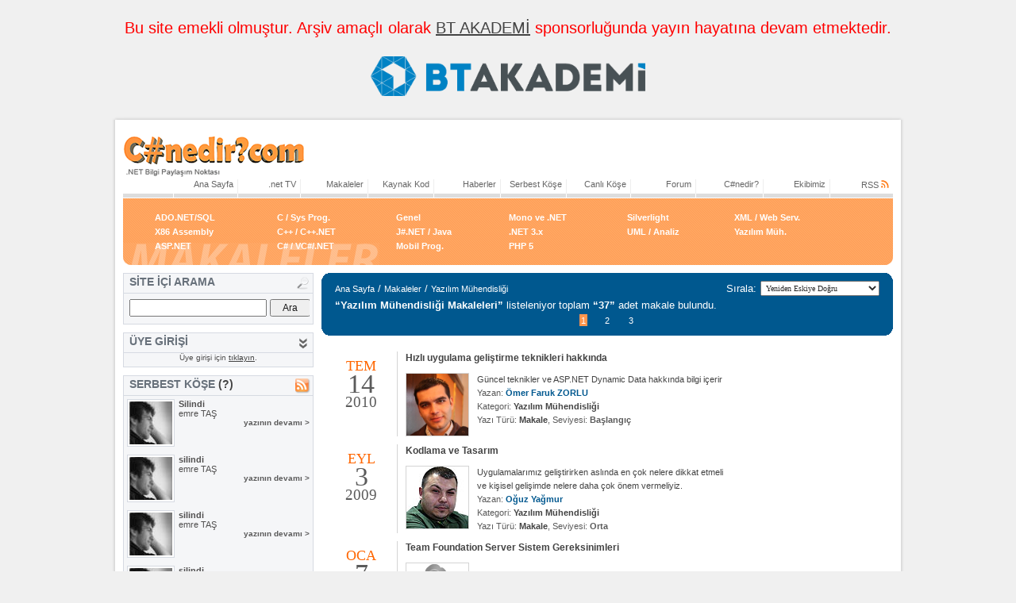

--- FILE ---
content_type: text/html; charset=utf-8
request_url: https://csharpnedir.com/articles/?filter=&author=&cat=yaz&title=Yaz%C4%B1l%C4%B1m%20M%C3%BCh.
body_size: 9351
content:

<!DOCTYPE html PUBLIC "-//W3C//DTD XHTML 1.0 Transitional//EN" "http://www.w3.org/TR/xhtml1/DTD/xhtml1-transitional.dtd">
<html xmlns="http://www.w3.org/1999/xhtml">
<head><meta http-equiv="Content-Type" content="text/html; charset=windows-1254" /><meta http-equiv="Content-Type" content="text/html; charset=iso-8859-9" /><meta http-equiv="Content-Type" content="text/html; charset=utf-8" /><meta http-equiv="X-UA-Compatible" content="IE=7" /><meta name="googlerobot" content="/robots.txt" /><meta name="robots" content="all" /><meta name="rating" content="general" /><meta name="language" content="tr" /><meta name="category" content="sourcecodes, programming, developing, training, video shraing" /><meta name="publisher" content="www.csharpnedir.com" /><meta name="copyright" content="Copyright © 2002-2009 C#nedir?com" /><meta name="AUTHOR" content="BT Akademi" /><meta name="revisit-after" content="1 days" /><meta name="GENERATOR" content="BT Akademi Website Content Management - Copyright 2002 by http://www.btakademi.com" /><meta name="distribution" content="global" /><title>
	Yazılım Mühendisliği Makaleleri
</title><link rel="SHORTCUT ICON" href="/favicon.ico" type="image/x-icon" /><link rel="stylesheet" type="text/css" href="/App_Themes/White/DefaultStyles.css" />
    <script type="text/javascript" src="/Scripts/JScripts.js"></script>
    <script type="text/javascript" src="/Scripts/ufo.js"></script>
    <script type="text/javascript">
        var gaJsHost = (("https:" == document.location.protocol) ? "https://ssl." : "http://www.");
        document.write(unescape("%3Cscript src='" + gaJsHost + "google-analytics.com/ga.js' type='text/javascript'%3E%3C/script%3E"));
    </script>
    <script type="text/javascript">
        try {
            var pageTracker = _gat._getTracker("UA-157513-1");
            pageTracker._trackPageview();
        } catch (err) { }
    </script>
    
    

<link href="../App_Themes/White/DefaultStyles.css" type="text/css" rel="stylesheet" /></head>
<body>
    <form name="aspnetForm" method="post" action="default.aspx?filter=&amp;author=&amp;cat=yaz&amp;title=Yaz%u0131l%u0131m+M%u00fch." id="aspnetForm">
<div>
<input type="hidden" name="__EVENTTARGET" id="__EVENTTARGET" value="" />
<input type="hidden" name="__EVENTARGUMENT" id="__EVENTARGUMENT" value="" />
<input type="hidden" name="__VIEWSTATE" id="__VIEWSTATE" value="/wEPDwULLTE2NjYwMjA3MzVkGAEFHl9fQ29udHJvbHNSZXF1aXJlUG9zdEJhY2tLZXlfXxYBBTxjdGwwMCRjdGwwMCRDb250ZW50UGxhY2VIb2xkZXIxJHVjRm9ybVVzZXJMb2dpbjEkY2hrUmVtZW1iZXJ4E6ko5lbWq8Oa1JWYUUilviDgXw==" />
</div>

<script type="text/javascript">
//<![CDATA[
var theForm = document.forms['aspnetForm'];
if (!theForm) {
    theForm = document.aspnetForm;
}
function __doPostBack(eventTarget, eventArgument) {
    if (!theForm.onsubmit || (theForm.onsubmit() != false)) {
        theForm.__EVENTTARGET.value = eventTarget;
        theForm.__EVENTARGUMENT.value = eventArgument;
        theForm.submit();
    }
}
//]]>
</script>


<script src="/WebResource.axd?d=noQsz9hCbFiap4gZgOBnRZsrS0bKwLuZLevAZ1kOiLA8nmqYIl6tog07VKfbJHEldNKBBhzLgo95jGQ5kGDYo1xQfz01&amp;t=636284741271971599" type="text/javascript"></script>


<script src="/ScriptResource.axd?d=x9g9uAl2bpkUZfEXfJg5g_QbpaszogIjC0-Hzv8MLe3XBnYTgq_WaWtDedGMbaUQW_mDvtFBhDRSCKUKYvGyJuaZm-vw10p4CE2_PA2HeIb7DepP2DEl3f1dl-7_KNcMh_NMsBzh0E0dB9LVzvi18Boe0NY1&amp;t=3f4a792d" type="text/javascript"></script>
<script src="/ScriptResource.axd?d=X6h6vkIERDrBvVLFLdFOwXefjHwR6GP1AagGUNX9p6gzQzzDOafSTdA-CBL3onP7idID32bheZMDVquJrL-QUkN49U4coDLrqtkNkgfjjd3R7qkLVpbsE1z2EB-rsIUcVdqBHKX5L_z-jRo0NcrUO7M5xgxSjwB2GsWDIQA_DQaoxeD40&amp;t=3f4a792d" type="text/javascript"></script>
<div>

	<input type="hidden" name="__VIEWSTATEGENERATOR" id="__VIEWSTATEGENERATOR" value="CC169429" />
	<input type="hidden" name="__EVENTVALIDATION" id="__EVENTVALIDATION" value="/wEWBQKZ0da3AQKmlfH+AQKExIz5CAKYuIG0CALasvb4Bqff0Y9jCfxD/o3U+knNgHf79e07" />
</div>
    <script type="text/javascript">
//<![CDATA[
Sys.WebForms.PageRequestManager._initialize('ctl00$ctl00$ScriptManager1', document.getElementById('aspnetForm'));
Sys.WebForms.PageRequestManager.getInstance()._updateControls([], [], [], 90);
//]]>
</script>

    

<br><br>
<div align="center" style="color:red;font-size:20px">Bu site emekli olmuştur. Arşiv amaçlı olarak <a href="http://www.btakademi.com" target="_blank"> BT AKADEMİ</a> sponsorluğunda yayın hayatına devam etmektedir.  </div>     
<div>
<br><br>
<div align="center" style="color:red"> <a href="http://www.btakademi.com" target="_blank"> <img widht=100 height=50 src="https://www.btakademi.com/images/btAkademi_logo.png"> </a> </div>  
<br><br>
   
<div>

        <table class="table_main">
            <tr class="table_main4Center">
                <td >
       
                </td>
            </tr>
            <tr>
                <td>
                    <table class="table_main2Left">
                        <tr>
                            <td class="table_main3Right">
                                <table class="table_main4Center">
                                    <tr>
                                        <td class="container_NavTop">
                                            
<table cellspacing="0" cellpadding="0" border="0">
    <tr>
        <td colspan="12">
            <table>
                <tr>
                    <td>
                        <a href="/">
                            <img title="Csharpnedir.com" src="/Images/logo_sml.png" alt="C#nedir?com" width="230"
                                height="63" /></a>
                    </td>
                    <td class="b_Leaderboard">
                        <div class="lqm_ad" lqm_publisher="lqm.csharpnedir.site" lqm_zone="RON" lqm_format="728x90">
                        </div>
                    </td>
                </tr>
            </table>
        </td>
    </tr>
    <tr>
        <td class="logo_bottom">
            &nbsp;
        </td>
        <td class="menu_textHome">
            <a href="/">Ana Sayfa</a>
        </td>
        <td class="menu_text">
            <a href="/dotnettv/">.net TV</a>
        </td>
        <td class="menu_text">
            <a href="/articles/">Makaleler</a>
        </td>
        <td class="menu_text">
            <a href="/sourcecodes/">Kaynak Kod</a>
        </td>
        <td class="menu_text">
            <a href="/news/">Haberler</a>
        </td>
        <td class="menu_text">
            <a href="/articles/?filter=unedited">Serbest Köşe</a>
        </td>
        <td class="menu_text">
            <a href="javascript:;" onclick="MM_openBrWindow('/livechat/','canlikose','width=850,height=600');">
                Canlı Köşe</a>
        </td>
        <td class="menu_text">
            <a href="http://www.csharpnedir.com/forum2/" target="forum">Forum</a>
        </td>
        <td class="menu_text">
            <a href="/content/?c=aboutus">C#nedir?</a>
        </td>
        <td class="menu_text">
            <a href="/team/">Ekibimiz</a>
        </td>
        <td class="menu_text">
            <a href="/rss/">RSS
                <img src="/Images/ico_rss.gif" alt="RSS" width="10" height="11" /></a>
        </td>
    </tr>
</table>

                                        </td>
                                    </tr>
                                    <tr>
                                        <td>
                                            
    <table class="table_main4Center">
      <tr>
        <td class="td_top_links">
            
<link href="/App_Themes/White/DefaultStyles.css" rel="stylesheet" type="text/css" />
<table id="ctl00_ctl00_ContentPlaceHolder1_ucArticlesMenu1_back" class="table_orange">
	<tr>
		<td id="ctl00_ctl00_ContentPlaceHolder1_ucArticlesMenu1_LB" class="td_orange_LB"> 
        <div id="ctl00_ctl00_ContentPlaceHolder1_ucArticlesMenu1_RB" class="td_orange_RB">
			
            <div id="ctl00_ctl00_ContentPlaceHolder1_ucArticlesMenu1_header" class="orange_links head_edited">
				
                <table id="ctl00_ctl00_ContentPlaceHolder1_ucArticlesMenu1_rpArticlesLeftMenu" cellspacing="0" border="0" style="border-collapse:collapse;">
					<tr>
						<td>
                        <a href="/articles/?filter=&author=&cat=ado&title=ADO.NET/SQL">ADO.NET/SQL</a><br />
                    </td><td>
                        <a href="/articles/?filter=&author=&cat=c&title=C / Sys Prog.">C / Sys Prog.</a><br />
                    </td><td>
                        <a href="/articles/?filter=&author=&cat=gnl&title=Genel">Genel</a><br />
                    </td><td>
                        <a href="/articles/?filter=&author=&cat=mono&title=Mono ve .NET">Mono ve .NET</a><br />
                    </td><td>
                        <a href="/articles/?filter=&author=&cat=slv&title=Silverlight">Silverlight</a><br />
                    </td><td>
                        <a href="/articles/?filter=&author=&cat=xml&title=XML / Web Serv.">XML / Web Serv.</a><br />
                    </td>
					</tr><tr>
						<td>
                        <a href="/articles/?filter=&author=&cat=asm&title=X86 Assembly">X86 Assembly</a><br />
                    </td><td>
                        <a href="/articles/?filter=&author=&cat=cpp&title=C++ / C++.NET">C++ / C++.NET</a><br />
                    </td><td>
                        <a href="/articles/?filter=&author=&cat=java&title=J#.NET / Java">J#.NET / Java</a><br />
                    </td><td>
                        <a href="/articles/?filter=&author=&cat=net3x&title=.NET 3.x">.NET 3.x</a><br />
                    </td><td>
                        <a href="/articles/?filter=&author=&cat=uml&title=UML / Analiz">UML / Analiz</a><br />
                    </td><td>
                        <a href="/articles/?filter=&author=&cat=yaz&title=Yazılım Müh.">Yazılım Müh.</a><br />
                    </td>
					</tr><tr>
						<td>
                        <a href="/articles/?filter=&author=&cat=aspx&title=ASP.NET">ASP.NET</a><br />
                    </td><td>
                        <a href="/articles/?filter=&author=&cat=cs&title=C# / VC#/.NET">C# / VC#/.NET</a><br />
                    </td><td>
                        <a href="/articles/?filter=&author=&cat=mobil&title=Mobil Prog.">Mobil Prog.</a><br />
                    </td><td>
                        <a href="/articles/?filter=&author=&cat=php5&title=PHP 5">PHP 5</a><br />
                    </td><td></td><td></td>
					</tr>
				</table>
            
			</div>
        
		</div>
    </td>
	</tr>
</table>

        </td>
      </tr>
      <tr>
        <td>
            <table class="table_center1">
              <tr>
                <td class="table_Cleft">
                    
                    
                    
<!--/ Site içi arama Begin /-->
    <table class="table_SideBlue">
      <tr>
        <td class="table_SideBlueHead"><img src="/Images/ico_search.gif" alt="Site İçi Arama" width="19" height="19" />SİTE 
            İÇİ ARAMA</td>
      </tr>
      <tr>
        <td class="table_SideBlueContent">
            <iframe src="/UserControls/ucGoogleSearch.htm" frameborder="0" marginheight="0" marginwidth="0" scrolling="no" width="100%" height="30"></iframe>
        </td>
      </tr>
    </table>
<!--/ Site içi arama End /-->
                    
<!--/ Üye Girişi Begin /-->

        <div id="ctl00_ctl00_ContentPlaceHolder1_ucFormUserLogin1_pnlLoginForm" onkeypress="javascript:return WebForm_FireDefaultButton(event, 'ctl00_ctl00_ContentPlaceHolder1_ucFormUserLogin1_btnLogin')">
	
            <table class="table_SideBlue">
              <tr>
                <td class="table_SideBlueHead"><a href="javascript:;" onclick="showhideUserLogin('ctl00_ctl00_ContentPlaceHolder1_ucFormUserLogin1_userName');"><img src="/Images/ico_closed.gif" alt="Üye Girişini Aç" width="19" height="19" id="img_userLogin" /></a>Üye 
                    <a id="login"></a>GİRİŞİ</td>
              </tr>
              <tr>
                <td id="td_userLoginClosed">Üye girişi için <a href="javascript:;" onclick="showhideUserLogin('ctl00_ctl00_ContentPlaceHolder1_ucFormUserLogin1_userName');">
                    tıklayın</a>.</td>
              </tr>
              <tr>
                <td class="table_SideBlueContent">  
	                    <table id="table_userLogin">
                          <tr>
                            <td colspan="2">
                                
                            </td>
                          </tr>
                          <tr>
                            <td style="width:220px;">Kullanıcı Adı</td>
                            <td style="width:100%;">
                                <input name="ctl00$ctl00$ContentPlaceHolder1$ucFormUserLogin1$userName" type="text" id="ctl00_ctl00_ContentPlaceHolder1_ucFormUserLogin1_userName" style="width:100%;" />
                          </tr>
                          <tr>
                            <td>Şifre</td>
                            <td>
                                <input name="ctl00$ctl00$ContentPlaceHolder1$ucFormUserLogin1$password" type="password" id="ctl00_ctl00_ContentPlaceHolder1_ucFormUserLogin1_password" style="width:100%;" />
                          </tr>
                          <tr>
                            <td colspan="2" class="hr_doted">&nbsp;</td>
                          </tr>
                          <tr>
                            <td colspan="2">
                                <table>
                                    <tr>
                                        <td class="chk_remember"><input id="ctl00_ctl00_ContentPlaceHolder1_ucFormUserLogin1_chkRemember" type="checkbox" name="ctl00$ctl00$ContentPlaceHolder1$ucFormUserLogin1$chkRemember" /></td>
                                        <td class="text_remember"><b>Beni her zaman hatırla</b></td>
                                    </tr>
                                    <tr>
                                        <td></td>
                                        <td class="text_remember">
                                        Bir hafta boyunca kullanıcı bilgilerinizi kullanıcı çıkışı yapana kadar 
                                    hatırlar. (Paylaşılan bilgisayarlarda önerilmez.)</td>
                                    </tr>
                                </table>
                            </td>
                          </tr>
                          <tr>
                            <td colspan="2" class="hr_doted">&nbsp;</td>
                          </tr>
                          <tr>
                            <td colspan="2">
                                <input type="submit" name="ctl00$ctl00$ContentPlaceHolder1$ucFormUserLogin1$btnLogin" value="Giriş Yap" id="ctl00_ctl00_ContentPlaceHolder1_ucFormUserLogin1_btnLogin" />
                            </td>
                          </tr>
                          <tr>
                            <td colspan="2"><a href="/user/forgotpw/">Şifremi / Kullanıcı Adımı unuttum.</a></td>
                          </tr>
                          <tr>
                            <td colspan="2" class="hr_doted">&nbsp;</td>
                          </tr>
                          <tr>
                            <td colspan="2" class="text_Signup"><b>C#nedir? hesabınız yok mu?</b><br />
                                Üye olabilmek için <a href="/user/register/"><b>tıklayın</b></a>.</td>
                          </tr>
                        </table>                                    
                  <script>showhideUserLogin('ctl00_ctl00_ContentPlaceHolder1_ucFormUserLogin1_userName');</script>
                </td>
              </tr>
            </table>
        
</div>                             	
        <!--/ Üye Girişi End /-->

        <!--/ Üye menu Begin /-->
        
        <!--/ Üye menu End /-->


                    
<!--/ Serbest Köşe Begin /-->
    <table class="table_SideBlue">
      <tr>
        <td class="table_SideBlueHead">
            <a href="/rss/unedited/" target="RSS"><img src="/Images/ico_rssBig.gif" alt=".net TV RSS" width="19" height="19" /></a>
            Serbest KÖŞE <a href="javascript:;" onmouseover="showInfo('infoSer2');" onmouseout="hideInfo('infoSer2');" style="text-decoration:none">(?)</a>
        </td>
      </tr>
      <tr><td>
            <div class="infoPopup" id="infoSer2">Serbest Köşede C#nedir?com üyelerinin hazırladıkları yazılar yayınlanır. <u>Bu yazılar editör incelemesine girmeden yayınlanır.</u></div>
      </td></tr>
      <tr>
        <td class="table_SideBlueContent">
            
	                <div class="sebestkose_left">
    	                <div class="sk_leftImg">
        	                <img src="/Images/avatars/th_emre_tas.jpg" alt="emre TAŞ" width="54" height="54" />
                        </div>
                        <strong>Silindi</strong> <br />
                        emre TAŞ
                        <br /><a href="/articles/read/?id=1157&filter=unedited&title=Silindi">yazının devamı &gt;</a>
	                </div>
                
	                <div class="sebestkose_left">
    	                <div class="sk_leftImg">
        	                <img src="/Images/avatars/th_emre_tas.jpg" alt="emre TAŞ" width="54" height="54" />
                        </div>
                        <strong>silindi</strong> <br />
                        emre TAŞ
                        <br /><a href="/articles/read/?id=1156&filter=unedited&title=silindi">yazının devamı &gt;</a>
	                </div>
                
	                <div class="sebestkose_left">
    	                <div class="sk_leftImg">
        	                <img src="/Images/avatars/th_emre_tas.jpg" alt="emre TAŞ" width="54" height="54" />
                        </div>
                        <strong>silindi</strong> <br />
                        emre TAŞ
                        <br /><a href="/articles/read/?id=1155&filter=unedited&title=silindi">yazının devamı &gt;</a>
	                </div>
                
	                <div class="sebestkose_left">
    	                <div class="sk_leftImg">
        	                <img src="/Images/avatars/th_emre_tas.jpg" alt="emre TAŞ" width="54" height="54" />
                        </div>
                        <strong>silindi</strong> <br />
                        emre TAŞ
                        <br /><a href="/articles/read/?id=1154&filter=unedited&title=silindi">yazının devamı &gt;</a>
	                </div>
                
	                <div class="sebestkose_left">
    	                <div class="sk_leftImg">
        	                <img src="/Images/avatars/th_emre_tas.jpg" alt="emre TAŞ" width="54" height="54" />
                        </div>
                        <strong>silindi</strong> <br />
                        emre TAŞ
                        <br /><a href="/articles/read/?id=1153&filter=unedited&title=silindi">yazının devamı &gt;</a>
	                </div>
                
        </td>
      </tr>
      <tr>
        <td class="sk_MakaleGonder">
        <a href="/articles/write/?t=unedited"><img src="/Images/ico_makalegonder.gif" alt="Makale Gönder" width="17" height="17" align="absmiddle" />
            Bende Yazmak İstiyorum</a>
        </td>
      </tr>
    </table>
<!--/ Serbest Köşe End /-->
                    
<!--/ Blogroll Begin /-->
    <table class="table_SideBlue">
      <tr>
        <td class="table_SideBlueHead"><a href="/rss/blogroll/" target="RSS"><img src="/Images/ico_rssBig.gif" alt=".net TV RSS" width="19" height="19" /></a>Blogroll</td>
      </tr>
      <tr>
        <td class="table_SideBlueContent">
            <table>
              <tr>
                <td class="table_SideBlueContent">
                    <table id="ctl00_ctl00_ContentPlaceHolder1_ucBlogrollLeft1_DataList1" cellspacing="0" border="0" style="border-collapse:collapse;">
	<tr>
		<td>
                            <b>Burak Selim Şenyurt</b><br />
                            <a href="https://www.buraksenyurt.com/" target="_blank">Bunu Bir Dene 00 - Metot Argümanlarında Değişiklik (C#, Rust ve Zig)</a> 
                            <i>31.1.2026</i>
                            <div class="hr_doted"></div>
                        </td>
	</tr><tr>
		<td>
                            <b>Burak Selim Şenyurt</b><br />
                            <a href="https://www.buraksenyurt.com/" target="_blank">Rust ile Kodlama İdmanları - İleri Seviye</a> 
                            <i>31.1.2026</i>
                            <div class="hr_doted"></div>
                        </td>
	</tr>
</table> 
                </td>
              </tr>
            </table>  
        </td>
      </tr>
    </table>
<!--/ Blogroll End /-->
                    
<!--/ Others Begin /-->
    <table class="table_SideBlue">
      <tr>
        <td class="table_SideBlueLeft">&nbsp;</td>
        <td class="table_SideBlueContent">
	        <span class="menu_Header">Diğer Herşey</span><br />
            <div class="navi_LeftSub">
                <span class="bullet_Orange">»</span> <a href="/rss/articles/" target="RSS">Makaleler RSS</a><br />
                <span class="bullet_Orange">»</span> <a href="/dotnettv/upload/">Video Gönder</a><br />
                <span class="bullet_Orange">»</span> <a href="/articles/write/?t=edited">Makale Gönder</a><br />
                <span class="bullet_Orange">»</span> <a href="/articles/write/?t=unedited">Serbest Köşeye Yazı Gönder</a><br />
                <span class="bullet_Orange">»</span> <a href="/articles/unedited/">Yazar Başvurusu</a><br />
                <span class="bullet_Orange">»</span> <a href="/team/register/">C#nedir? Ekibinde Olmalıyım!</a><br />
	        </div>		
        
        </td>
      </tr>
    </table>
<!--/ Others End /-->
                    
                    
<!--/ sponsorlar Begin /-->
<table class="table_SideTrans">
    <tr>
        <td class="table_SideTransHead">
            Sponsorlar
        </td>
    </tr>
    <tr>
        <td class="table_SideTransContent">
            <a href="http://www.btakademi.com" target="_blank">
                <img src="/Images/logo_btakademi_.gif" alt="BT Akademi" width="216" height="27" id="logoBTAkademi"
                    onmouseover="MM_swapImage('logoBTAkademi','','/Images/logo_btakademi.gif',1)"
                    onmouseout="MM_swapImgRestore()" /></a>
        </td>
    </tr>
    <tr>
        <td class="table_SideTransContent">
            <a href="http://www.nxservers.com/" target="_blank">
                <img src="/Images/logo_portakal_.gif" alt="Medya Portakal" width="216" height="49"
                    id="LogoPortokal" onmouseover="MM_swapImage('LogoPortokal','','/Images/logo_portakal.gif',1)"
                    onmouseout="MM_swapImgRestore()" /></a>
        </td>
    </tr>
    <tr>
        <td class="table_SideTransContent">
            <a href="http://www.generaldots.com/" target="_blank">
                <img src="/Images/logo_generaldots_.gif" alt="Video Hosting Sponsoru" width="216"
                    height="50" id="generaldots" onmouseover="MM_swapImage('generaldots','','/Images/logo_generaldots.gif',1)"
                    onmouseout="MM_swapImgRestore()" /></a>
        </td>
    </tr>
    <tr>
        <td class="table_SideTransContent">
            <a href="http://www.ineta.org/" target="_blank">
                <img src="/Images/logo_ineta_.gif" alt="Csharpnedir.com bir Ineta üyesidir" width="216"
                    height="120" id="LogoIneta" onmouseover="MM_swapImage('LogoIneta','','/Images/logo_ineta.gif',1)"
                    onmouseout="MM_swapImgRestore()" /></a>
        </td>
    </tr>
    <tr>
        <td class="table_SideTransContent">
            <a href="http://www.uzmanabi.com/" target="_blank">
                <img src="/Images/logo_uzmanabi_.gif" alt="Uzman Abi" width="216"
                    height="40" id="UzmanAbi" onmouseover="MM_swapImage('UzmanAbi','','/Images/logo_uzmanabi.gif',1)"
                    onmouseout="MM_swapImgRestore()" /></a>
        </td>
    </tr>
</table>
<!--/ sponsorlar end /-->

                    <center><a href="/books/?c=kitap_cs"><img border="0" src="/Images/adverts/adv_kitap.png" title="Her Yönüyle C# - Sefer Algan" alt="Her Yönüyle C# - Sefer Algan" /></a></center>
                </td>
                <td class="table_Wcenter">
                    
    
<table class="table_ArticlesList">
    <tr>
        <td colspan="2" id="aListHeader">
            <table class="box_blue roundedBox_LT">
                <tr>
                    <td class="roundedBox_LB">
                        <div class="roundedBox_RT">
                            <div class="roundedBox_RB roundedBox_C">
                                <table>
                                    <tr>
                                        <td style="width: 450px;" class="navSub">
                                            <a href='/'>Ana Sayfa</a> / <a href="/articles/">Makaleler</a> / <a href="/articles/?filter=&author=&cat=yaz&title=Yazılım Mühendisliği">Yazılım Mühendisliği</a>
                                        </td>
                                        <td class="td_sorting navSub">
                                            <div id="ctl00_ctl00_ContentPlaceHolder1_ContentPlaceHolder1_ucArticlesList1_pnlSort">
	
                                                <select id="ddlSirala" onchange="MM_jumpMenu('top',this,0)" class="ddlSort">
                                                    <option value="new">Yeniden Eskiye Doğru</option>
                                                    <option value="read">Çok Okunandan Aza Doğru</option>
                                                    <option value="atoz">A'dan Z'ye</option>
                                                </select>
                                                Sırala:
                                            
</div>
                                        </td>
                                    </tr>
                                    <tr>
                                        <td colspan="2">
                                            <span id="ctl00_ctl00_ContentPlaceHolder1_ContentPlaceHolder1_ucArticlesList1_lblSerachResult"><b>“Yazılım Mühendisliği Makaleleri”</b> listeleniyor toplam <b>“37”</b> adet makale bulundu.</span>
                                        </td>
                                    </tr>
                                    <tr>
                                        <td colspan="2" class="td_pageing">
                                            <div>
	&nbsp;<a class='currentPage'>1</a>&nbsp;&nbsp;<a href="?page=2&author=0&ord=new&cat=yaz&title=Yazılım Müh.&filter=" class='pagerNumbers'>2</a>&nbsp;&nbsp;<a href="?page=3&author=0&ord=new&cat=yaz&title=Yazılım Müh.&filter=" class='pagerNumbers'>3</a>&nbsp;
</div>
                                        </td>
                                    </tr>
                                </table>
                            </div>
                        </div>
                    </td>
                </tr>
            </table>
        </td>
    </tr>
    <tr>
        <td id="aList">
            
<div class="adsense">
    
    
        <div style="width: 160px; height: 610px;">
            <div class="lqm_ad" lqm_publisher="lqm.csharpnedir.site" lqm_zone="RON" lqm_format="160x600">
            </div>
        </div>
    
    
    
    
    
</div>

            <table class="table_LatestArticles">
                
                        <tr>
                            <td>
                                <table class="table_listOneArticle">
                                    <tr>
                                        <td class="date_big">
                                            <div id="month">
                                                TEM</div>
                                            <div id="day">
                                                14</div>
                                            <div id="year">
                                                2010</div>
                                        </td>
                                        <td>
                                            <div id="title">
                                                <a href="/articles/read/?filter=&author=&cat=yaz&id=1093&title=Hızlı uygulama geliştirme teknikleri hakkında">
                                                    Hızlı uygulama geliştirme teknikleri hakkında</a></div>
                                            <a href="/articles/read/?filter=&author=&cat=yaz&id=1093&title=Hızlı uygulama geliştirme teknikleri hakkında">
                                                <img src="/Images/avatars/omerfarukz.jpg" alt="Ömer Faruk ZORLU"
                                                    width="78" height="78" />
                                                Güncel teknikler ve ASP.NET Dynamic Data hakkında bilgi içerir</a><br />
                                            Yazan: <b><a href="/author/?id=169&author=Ömer Faruk ZORLU"
                                                class="writer">
                                                Ömer Faruk
                                                ZORLU</a></b><br />
                                            Kategori: <b><a href="/articles/?filter=edited&cat=yaz&title=Yazılım Mühendisliği">
                                                Yazılım Mühendisliği</a></b><br />
                                            Yazı Türü: <b><a href="/articles/?filter=edited">
                                                Makale</a></b>, Seviyesi: <b>
                                                    Başlangıç</b>
                                        </td>
                                    </tr>
                                </table>
                            </td>
                        </tr>
                    
                        <tr>
                            <td>
                                <table class="table_listOneArticle">
                                    <tr>
                                        <td class="date_big">
                                            <div id="month">
                                                EYL</div>
                                            <div id="day">
                                                3</div>
                                            <div id="year">
                                                2009</div>
                                        </td>
                                        <td>
                                            <div id="title">
                                                <a href="/articles/read/?filter=&author=&cat=yaz&id=973&title=Kodlama ve Tasarım">
                                                    Kodlama ve Tasarım</a></div>
                                            <a href="/articles/read/?filter=&author=&cat=yaz&id=973&title=Kodlama ve Tasarım">
                                                <img src="/Images/avatars/oguz_yagmur.jpg" alt="Oğuz Yağmur"
                                                    width="78" height="78" />
                                                Uygulamalarımız geliştirirken aslında en çok nelere dikkat etmeli ve kişisel gelişimde nelere daha çok önem vermeliyiz.</a><br />
                                            Yazan: <b><a href="/author/?id=60&author=Oğuz Yağmur"
                                                class="writer">
                                                Oğuz
                                                Yağmur</a></b><br />
                                            Kategori: <b><a href="/articles/?filter=edited&cat=yaz&title=Yazılım Mühendisliği">
                                                Yazılım Mühendisliği</a></b><br />
                                            Yazı Türü: <b><a href="/articles/?filter=edited">
                                                Makale</a></b>, Seviyesi: <b>
                                                    Orta</b>
                                        </td>
                                    </tr>
                                </table>
                            </td>
                        </tr>
                    
                        <tr>
                            <td>
                                <table class="table_listOneArticle">
                                    <tr>
                                        <td class="date_big">
                                            <div id="month">
                                                OCA</div>
                                            <div id="day">
                                                7</div>
                                            <div id="year">
                                                2008</div>
                                        </td>
                                        <td>
                                            <div id="title">
                                                <a href="/articles/read/?filter=&author=&cat=yaz&id=822&title=Team Foundation Server Sistem Gereksinimleri">
                                                    Team Foundation Server Sistem Gereksinimleri</a></div>
                                            <a href="/articles/read/?filter=&author=&cat=yaz&id=822&title=Team Foundation Server Sistem Gereksinimleri">
                                                <img src="/Images/avatars/noavatar.gif" alt="Mutlu Kurtbaş"
                                                    width="78" height="78" />
                                                </a><br />
                                            Yazan: <b><a href="/author/?id=93&author=Mutlu Kurtbaş"
                                                class="writer">
                                                Mutlu
                                                Kurtbaş</a></b><br />
                                            Kategori: <b><a href="/articles/?filter=edited&cat=yaz&title=Yazılım Mühendisliği">
                                                Yazılım Mühendisliği</a></b><br />
                                            Yazı Türü: <b><a href="/articles/?filter=edited">
                                                Makale</a></b>, Seviyesi: <b>
                                                    Başlangıç</b>
                                        </td>
                                    </tr>
                                </table>
                            </td>
                        </tr>
                    
                        <tr>
                            <td>
                                <table class="table_listOneArticle">
                                    <tr>
                                        <td class="date_big">
                                            <div id="month">
                                                OCA</div>
                                            <div id="day">
                                                1</div>
                                            <div id="year">
                                                2008</div>
                                        </td>
                                        <td>
                                            <div id="title">
                                                <a href="/articles/read/?filter=&author=&cat=yaz&id=820&title=TFS Kurulum Öncesi Planlama">
                                                    TFS Kurulum &#214;ncesi Planlama</a></div>
                                            <a href="/articles/read/?filter=&author=&cat=yaz&id=820&title=TFS Kurulum Öncesi Planlama">
                                                <img src="/Images/avatars/noavatar.gif" alt="Mutlu Kurtbaş"
                                                    width="78" height="78" />
                                                Bu yazıda Team Foundation Server kurulumu yapmadan önce verilmesi gereken kararlar kısaca ele alınmaktadır.</a><br />
                                            Yazan: <b><a href="/author/?id=93&author=Mutlu Kurtbaş"
                                                class="writer">
                                                Mutlu
                                                Kurtbaş</a></b><br />
                                            Kategori: <b><a href="/articles/?filter=edited&cat=yaz&title=Yazılım Mühendisliği">
                                                Yazılım Mühendisliği</a></b><br />
                                            Yazı Türü: <b><a href="/articles/?filter=edited">
                                                Makale</a></b>, Seviyesi: <b>
                                                    Başlangıç</b>
                                        </td>
                                    </tr>
                                </table>
                            </td>
                        </tr>
                    
                        <tr>
                            <td>
                                <table class="table_listOneArticle">
                                    <tr>
                                        <td class="date_big">
                                            <div id="month">
                                                ARA</div>
                                            <div id="day">
                                                11</div>
                                            <div id="year">
                                                2007</div>
                                        </td>
                                        <td>
                                            <div id="title">
                                                <a href="/articles/read/?filter=&author=&cat=yaz&id=814&title=Team Foundation Server - Giriş">
                                                    Team Foundation Server - Giriş</a></div>
                                            <a href="/articles/read/?filter=&author=&cat=yaz&id=814&title=Team Foundation Server - Giriş">
                                                <img src="/Images/avatars/noavatar.gif" alt="Mutlu Kurtbaş"
                                                    width="78" height="78" />
                                                Proje yönetimini kolaylaştıran TFS'a giriş yapalım.</a><br />
                                            Yazan: <b><a href="/author/?id=93&author=Mutlu Kurtbaş"
                                                class="writer">
                                                Mutlu
                                                Kurtbaş</a></b><br />
                                            Kategori: <b><a href="/articles/?filter=edited&cat=yaz&title=Yazılım Mühendisliği">
                                                Yazılım Mühendisliği</a></b><br />
                                            Yazı Türü: <b><a href="/articles/?filter=edited">
                                                Makale</a></b>, Seviyesi: <b>
                                                    Orta</b>
                                        </td>
                                    </tr>
                                </table>
                            </td>
                        </tr>
                    
                        <tr>
                            <td>
                                <table class="table_listOneArticle">
                                    <tr>
                                        <td class="date_big">
                                            <div id="month">
                                                ARA</div>
                                            <div id="day">
                                                8</div>
                                            <div id="year">
                                                2007</div>
                                        </td>
                                        <td>
                                            <div id="title">
                                                <a href="/articles/read/?filter=&author=&cat=yaz&id=811&title=Metin Madenciliği ile Metin Sınıflandırma(KNN Algoritması) - 3">
                                                    Metin Madenciliği ile Metin Sınıflandırma(KNN Algoritması) - 3</a></div>
                                            <a href="/articles/read/?filter=&author=&cat=yaz&id=811&title=Metin Madenciliği ile Metin Sınıflandırma(KNN Algoritması) - 3">
                                                <img src="/Images/avatars/noavatar.gif" alt="İsmail  Pilavcılar"
                                                    width="78" height="78" />
                                                </a><br />
                                            Yazan: <b><a href="/author/?id=123&author=İsmail  Pilavcılar"
                                                class="writer">
                                                İsmail 
                                                Pilavcılar</a></b><br />
                                            Kategori: <b><a href="/articles/?filter=edited&cat=yaz&title=Yazılım Mühendisliği">
                                                Yazılım Mühendisliği</a></b><br />
                                            Yazı Türü: <b><a href="/articles/?filter=edited">
                                                Makale</a></b>, Seviyesi: <b>
                                                    İleri</b>
                                        </td>
                                    </tr>
                                </table>
                            </td>
                        </tr>
                    
                        <tr>
                            <td>
                                <table class="table_listOneArticle">
                                    <tr>
                                        <td class="date_big">
                                            <div id="month">
                                                ARA</div>
                                            <div id="day">
                                                8</div>
                                            <div id="year">
                                                2007</div>
                                        </td>
                                        <td>
                                            <div id="title">
                                                <a href="/articles/read/?filter=&author=&cat=yaz&id=812&title=OOP'nin Temel Prensipleri ve Factory Method ile Adaptor Tasarım Desenleri">
                                                    OOP'nin Temel Prensipleri ve Factory Method ile Adaptor Tasarım Desenleri</a></div>
                                            <a href="/articles/read/?filter=&author=&cat=yaz&id=812&title=OOP'nin Temel Prensipleri ve Factory Method ile Adaptor Tasarım Desenleri">
                                                <img src="/Images/avatars/noavatar.gif" alt="Koray Dakan"
                                                    width="78" height="78" />
                                                </a><br />
                                            Yazan: <b><a href="/author/?id=133&author=Koray Dakan"
                                                class="writer">
                                                Koray
                                                Dakan</a></b><br />
                                            Kategori: <b><a href="/articles/?filter=edited&cat=yaz&title=Yazılım Mühendisliği">
                                                Yazılım Mühendisliği</a></b><br />
                                            Yazı Türü: <b><a href="/articles/?filter=edited">
                                                Makale</a></b>, Seviyesi: <b>
                                                    Orta</b>
                                        </td>
                                    </tr>
                                </table>
                            </td>
                        </tr>
                    
                        <tr>
                            <td>
                                <table class="table_listOneArticle">
                                    <tr>
                                        <td class="date_big">
                                            <div id="month">
                                                EYL</div>
                                            <div id="day">
                                                8</div>
                                            <div id="year">
                                                2007</div>
                                        </td>
                                        <td>
                                            <div id="title">
                                                <a href="/articles/read/?filter=&author=&cat=yaz&id=782&title=Metin Madenciliği ile Metin Sınıflandırma - 2 ">
                                                    Metin Madenciliği ile Metin Sınıflandırma - 2 </a></div>
                                            <a href="/articles/read/?filter=&author=&cat=yaz&id=782&title=Metin Madenciliği ile Metin Sınıflandırma - 2 ">
                                                <img src="/Images/avatars/noavatar.gif" alt="İsmail  Pilavcılar"
                                                    width="78" height="78" />
                                                </a><br />
                                            Yazan: <b><a href="/author/?id=123&author=İsmail  Pilavcılar"
                                                class="writer">
                                                İsmail 
                                                Pilavcılar</a></b><br />
                                            Kategori: <b><a href="/articles/?filter=edited&cat=yaz&title=Yazılım Mühendisliği">
                                                Yazılım Mühendisliği</a></b><br />
                                            Yazı Türü: <b><a href="/articles/?filter=edited">
                                                Makale</a></b>, Seviyesi: <b>
                                                    İleri</b>
                                        </td>
                                    </tr>
                                </table>
                            </td>
                        </tr>
                    
                        <tr>
                            <td>
                                <table class="table_listOneArticle">
                                    <tr>
                                        <td class="date_big">
                                            <div id="month">
                                                NİS</div>
                                            <div id="day">
                                                18</div>
                                            <div id="year">
                                                2007</div>
                                        </td>
                                        <td>
                                            <div id="title">
                                                <a href="/articles/read/?filter=&author=&cat=yaz&id=731&title=Metin Madenciliği Ile Metin Sınıflandırma - 1">
                                                    Metin Madenciliği Ile Metin Sınıflandırma - 1</a></div>
                                            <a href="/articles/read/?filter=&author=&cat=yaz&id=731&title=Metin Madenciliği Ile Metin Sınıflandırma - 1">
                                                <img src="/Images/avatars/noavatar.gif" alt="İsmail  Pilavcılar"
                                                    width="78" height="78" />
                                                Günümüzde en çok ihtiyaç duyulan veri madenciliği konusuna giriş yapılıyor.</a><br />
                                            Yazan: <b><a href="/author/?id=123&author=İsmail  Pilavcılar"
                                                class="writer">
                                                İsmail 
                                                Pilavcılar</a></b><br />
                                            Kategori: <b><a href="/articles/?filter=edited&cat=yaz&title=Yazılım Mühendisliği">
                                                Yazılım Mühendisliği</a></b><br />
                                            Yazı Türü: <b><a href="/articles/?filter=edited">
                                                Makale</a></b>, Seviyesi: <b>
                                                    Başlangıç</b>
                                        </td>
                                    </tr>
                                </table>
                            </td>
                        </tr>
                    
                        <tr>
                            <td>
                                <table class="table_listOneArticle">
                                    <tr>
                                        <td class="date_big">
                                            <div id="month">
                                                KAS</div>
                                            <div id="day">
                                                3</div>
                                            <div id="year">
                                                2005</div>
                                        </td>
                                        <td>
                                            <div id="title">
                                                <a href="/articles/read/?filter=&author=&cat=yaz&id=570&title=Web 2.0 Nedir?">
                                                    Web 2.0 Nedir?</a></div>
                                            <a href="/articles/read/?filter=&author=&cat=yaz&id=570&title=Web 2.0 Nedir?">
                                                <img src="/Images/avatars/mustafa_alkan.JPG" alt="Mustafa Alkan"
                                                    width="78" height="78" />
                                                Herkesin bahsettiği, çeşitli tanımların yapıldığı Web 2.0 nedir? Web 2 0 yeni bir teknoloji mi yeni bir çağ mı?</a><br />
                                            Yazan: <b><a href="/author/?id=46&author=Mustafa Alkan"
                                                class="writer">
                                                Mustafa
                                                Alkan</a></b><br />
                                            Kategori: <b><a href="/articles/?filter=edited&cat=yaz&title=Yazılım Mühendisliği">
                                                Yazılım Mühendisliği</a></b><br />
                                            Yazı Türü: <b><a href="/articles/?filter=edited">
                                                Makale</a></b>, Seviyesi: <b>
                                                    Orta</b>
                                        </td>
                                    </tr>
                                </table>
                            </td>
                        </tr>
                    
                        <tr>
                            <td>
                                <table class="table_listOneArticle">
                                    <tr>
                                        <td class="date_big">
                                            <div id="month">
                                                EYL</div>
                                            <div id="day">
                                                27</div>
                                            <div id="year">
                                                2005</div>
                                        </td>
                                        <td>
                                            <div id="title">
                                                <a href="/articles/read/?filter=&author=&cat=yaz&id=561&title=Sürekli Tümleştirme (Continuous Integration)">
                                                    S&#252;rekli T&#252;mleştirme (Continuous Integration)</a></div>
                                            <a href="/articles/read/?filter=&author=&cat=yaz&id=561&title=Sürekli Tümleştirme (Continuous Integration)">
                                                <img src="/Images/avatars/noavatar.gif" alt="Murat Uysal"
                                                    width="78" height="78" />
                                                </a><br />
                                            Yazan: <b><a href="/author/?id=94&author=Murat Uysal"
                                                class="writer">
                                                Murat
                                                Uysal</a></b><br />
                                            Kategori: <b><a href="/articles/?filter=edited&cat=yaz&title=Yazılım Mühendisliği">
                                                Yazılım Mühendisliği</a></b><br />
                                            Yazı Türü: <b><a href="/articles/?filter=edited">
                                                Makale</a></b>, Seviyesi: <b>
                                                    Orta</b>
                                        </td>
                                    </tr>
                                </table>
                            </td>
                        </tr>
                    
                        <tr>
                            <td>
                                <table class="table_listOneArticle">
                                    <tr>
                                        <td class="date_big">
                                            <div id="month">
                                                HAZ</div>
                                            <div id="day">
                                                7</div>
                                            <div id="year">
                                                2005</div>
                                        </td>
                                        <td>
                                            <div id="title">
                                                <a href="/articles/read/?filter=&author=&cat=yaz&id=513&title="Facade" Tasarım Deseni Nedir?">
                                                    &quot;Facade&quot; Tasarım Deseni Nedir?</a></div>
                                            <a href="/articles/read/?filter=&author=&cat=yaz&id=513&title="Facade" Tasarım Deseni Nedir?">
                                                <img src="/Images/avatars/sefer_algan.JPG" alt="Sefer Algan"
                                                    width="78" height="78" />
                                                GoF desenlerinden Facade'ı nerelerde kullanabileceğimizi inceleyiyoruz.</a><br />
                                            Yazan: <b><a href="/author/?id=1&author=Sefer Algan"
                                                class="writer">
                                                Sefer
                                                Algan</a></b><br />
                                            Kategori: <b><a href="/articles/?filter=edited&cat=yaz&title=Yazılım Mühendisliği">
                                                Yazılım Mühendisliği</a></b><br />
                                            Yazı Türü: <b><a href="/articles/?filter=edited">
                                                Makale</a></b>, Seviyesi: <b>
                                                    Orta</b>
                                        </td>
                                    </tr>
                                </table>
                            </td>
                        </tr>
                    
                        <tr>
                            <td>
                                <table class="table_listOneArticle">
                                    <tr>
                                        <td class="date_big">
                                            <div id="month">
                                                NİS</div>
                                            <div id="day">
                                                7</div>
                                            <div id="year">
                                                2005</div>
                                        </td>
                                        <td>
                                            <div id="title">
                                                <a href="/articles/read/?filter=&author=&cat=yaz&id=479&title=Anti-Pattern'ler">
                                                    Anti-Pattern'ler</a></div>
                                            <a href="/articles/read/?filter=&author=&cat=yaz&id=479&title=Anti-Pattern'ler">
                                                <img src="/Images/avatars/noavatar.gif" alt="Tanıl Ergin"
                                                    width="78" height="78" />
                                                Bana en kötü çözümleri gösterin size en iyiyi yaratayım.</a><br />
                                            Yazan: <b><a href="/author/?id=22&author=Tanıl Ergin"
                                                class="writer">
                                                Tanıl
                                                Ergin</a></b><br />
                                            Kategori: <b><a href="/articles/?filter=edited&cat=yaz&title=Yazılım Mühendisliği">
                                                Yazılım Mühendisliği</a></b><br />
                                            Yazı Türü: <b><a href="/articles/?filter=edited">
                                                Makale</a></b>, Seviyesi: <b>
                                                    İleri</b>
                                        </td>
                                    </tr>
                                </table>
                            </td>
                        </tr>
                    
                        <tr>
                            <td>
                                <table class="table_listOneArticle">
                                    <tr>
                                        <td class="date_big">
                                            <div id="month">
                                                MAR</div>
                                            <div id="day">
                                                9</div>
                                            <div id="year">
                                                2005</div>
                                        </td>
                                        <td>
                                            <div id="title">
                                                <a href="/articles/read/?filter=&author=&cat=yaz&id=464&title=Akıllı Evler, Yapay Zekanın Günlük Yaşantımızdaki Kullanımı - 4">
                                                    Akıllı Evler, Yapay Zekanın G&#252;nl&#252;k Yaşantımızdaki Kullanımı - 4</a></div>
                                            <a href="/articles/read/?filter=&author=&cat=yaz&id=464&title=Akıllı Evler, Yapay Zekanın Günlük Yaşantımızdaki Kullanımı - 4">
                                                <img src="/Images/avatars/noavatar.gif" alt="Tanıl Ergin"
                                                    width="78" height="78" />
                                                Dizinin son bolumunde akilli evdeki yapay zeka modulunu inceleyecegiz.</a><br />
                                            Yazan: <b><a href="/author/?id=22&author=Tanıl Ergin"
                                                class="writer">
                                                Tanıl
                                                Ergin</a></b><br />
                                            Kategori: <b><a href="/articles/?filter=edited&cat=yaz&title=Yazılım Mühendisliği">
                                                Yazılım Mühendisliği</a></b><br />
                                            Yazı Türü: <b><a href="/articles/?filter=edited">
                                                Makale</a></b>, Seviyesi: <b>
                                                    İleri</b>
                                        </td>
                                    </tr>
                                </table>
                            </td>
                        </tr>
                    
                        <tr>
                            <td>
                                <table class="table_listOneArticle">
                                    <tr>
                                        <td class="date_big">
                                            <div id="month">
                                                ŞUB</div>
                                            <div id="day">
                                                23</div>
                                            <div id="year">
                                                2005</div>
                                        </td>
                                        <td>
                                            <div id="title">
                                                <a href="/articles/read/?filter=&author=&cat=yaz&id=460&title=ECMA Nedir?">
                                                    ECMA Nedir?</a></div>
                                            <a href="/articles/read/?filter=&author=&cat=yaz&id=460&title=ECMA Nedir?">
                                                <img src="/Images/avatars/caner_sahan.JPG" alt="Caner Şahan"
                                                    width="78" height="78" />
                                                </a><br />
                                            Yazan: <b><a href="/author/?id=55&author=Caner Şahan"
                                                class="writer">
                                                Caner
                                                Şahan</a></b><br />
                                            Kategori: <b><a href="/articles/?filter=edited&cat=yaz&title=Yazılım Mühendisliği">
                                                Yazılım Mühendisliği</a></b><br />
                                            Yazı Türü: <b><a href="/articles/?filter=edited">
                                                Makale</a></b>, Seviyesi: <b>
                                                    Orta</b>
                                        </td>
                                    </tr>
                                </table>
                            </td>
                        </tr>
                    
            </table>
        </td>
        <td id="aGoogleAdv">
        </td>
    </tr>
    <tr>
        <td colspan="2" id="aListBottom">
            <table class="box_blue roundedBox_LT">
                <tr>
                    <td class="roundedBox_LB">
                        <div class="roundedBox_RT">
                            <div class="roundedBox_RB roundedBox_C">
                                <table>
                                    <tr>
                                        <td colspan="2" class="td_pageing">
                                            <div>
	&nbsp;<a class='currentPage'>1</a>&nbsp;&nbsp;<a href="?page=2&author=0&ord=new&cat=yaz&title=Yazılım Müh.&filter=" class='pagerNumbers'>2</a>&nbsp;&nbsp;<a href="?page=3&author=0&ord=new&cat=yaz&title=Yazılım Müh.&filter=" class='pagerNumbers'>3</a>&nbsp;
</div>
                                        </td>
                                    </tr>
                                </table>
                            </div>
                        </div>
                    </td>
                </tr>
            </table>
        </td>
    </tr>
</table>
<script type="text/javascript">
<!--
    function MM_jumpMenu(targ, selObj, restore) { //v3.0
        eval(targ + ".location='?author=" + querySt('author') + "&cat=" + querySt('cat') + "&filter=" + querySt('filter') + "&ord=" + selObj.options[selObj.selectedIndex].value + "'");
        if (restore) selObj.selectedIndex = 0;
    }

    if (querySt('ord') == 'new')
        document.getElementById('ddlSirala').selectedIndex = 0;
    if (querySt('ord') == 'read')
        document.getElementById('ddlSirala').selectedIndex = 1;
    if (querySt('ord') == 'atoz')
        document.getElementById('ddlSirala').selectedIndex = 2;
//-->
</script>


                </td>
              </tr>
            </table>
        </td>
      </tr>
    </table>

                                            <div class="lqm_ad" lqm_channel="1" lqm_publisher="464" lqm_zone="1" lqm_format="8">
                                            </div>
                                        </td>
                                    </tr>
                                </table>
                            </td>
                        </tr>
                    </table>
                </td>
            </tr>
            <tr>
                <td>
                    

<table class="table_bottom1Center">
  <tr>
    <td class="table_bottom2Left">
        <table class="table_bottom3Right">
          <tr>
            <td class="table_bottom4Logo">
    	        <div class="copyright">Dizayn ve Kodlama <a href="http://www.btakademi.com/" style="text-decoration:none"><b style="color:Black">bt</b><b style="color:Red">akademi</b></a>. Tüm Hakları Saklıdır © Copyright 2002-2009 c#nedir?com</div>
                <table>
                  <tr>
                    <td class="nav_bootomText">
                      <a href="/articles/">Makaleler</a><br />
                      <a href="/articles/?filter=unedited">Serbest Köşe</a><br />
                      <a href="/articles/write/">Makale Gönder</a>
                    </td>
                    <td class="nav_bootomText">
                      <a href="/dotnettv/">.Net TV</a><br />
                      <a href="/dotnettv/upload/">Video Gönder</a>
                    </td>
                    <td class="nav_bootomText">
                      <a href="javascript:;" onclick="MM_openBrWindow('/livechat/','canlikose','width=850,height=600');">Canlı Köşe</a><br />
                      <a href="/sourcecodes/">Kaynak Kod</a><br />
                      <a href="/forum2/">Forum</a>
                    </td>
                    <td class="nav_bootomText">
                      <a href="/news/">Haberler</a><br />
                      <a href="/features/">Röportajlar</a><br />
                      <a href="/surveys/">Anketler</a>
                    </td>
                    <td class="nav_bootomText">
                      <a href="/content/?c=aboutus">C# Nedir?</a><br />
                      <a href="/contact/">İletişim</a><br />
                      <a href="/sitemap/">Site Haritası</a><br />
                      <a href="/rss/">RSS</a><br />
                      <a href="javascript:;" onclick="window.external.AddFavorite(location.href, document.title);">Favorilere Ekle</a>
                    </td>
                    <td class="nav_bootomText">
                      <a href="/user/register/">Üyelik</a><br />
                      <a href="/user/validate/">Hesap Aktivasyon</a><br />
                      <a href="/team/">Ekibimiz</a><br />
                      <a href="/team/register/">Ekibe Katıl</a>
                    </td>
                    <td width="100%"></td>
                  </tr>
                </table>
            </td>
          </tr>
        </table>
    </td>
  </tr>
</table>
                </td>
            </tr>
        </table>
    </div>
    

<script type="text/javascript">
//<![CDATA[
Sys.Application.initialize();
//]]>
</script>
</form>
    <script type='text/javascript' language='Javascript' src="https://s1.lqcdn.com/m.min.js?dt=2.3.110104.1"></script>
<script defer src="https://static.cloudflareinsights.com/beacon.min.js/vcd15cbe7772f49c399c6a5babf22c1241717689176015" integrity="sha512-ZpsOmlRQV6y907TI0dKBHq9Md29nnaEIPlkf84rnaERnq6zvWvPUqr2ft8M1aS28oN72PdrCzSjY4U6VaAw1EQ==" data-cf-beacon='{"version":"2024.11.0","token":"1edbef51a24946809bee58fcf4afe830","r":1,"server_timing":{"name":{"cfCacheStatus":true,"cfEdge":true,"cfExtPri":true,"cfL4":true,"cfOrigin":true,"cfSpeedBrain":true},"location_startswith":null}}' crossorigin="anonymous"></script>
</body>
</html>


--- FILE ---
content_type: application/javascript
request_url: https://csharpnedir.com/Scripts/JScripts.js
body_size: 971
content:
// JavaScript Document
function hideInfo(divName) {
    var div = document.getElementById(divName);
    if (div != null)
        div.style.display = 'none';
}
function showInfo(divName) {
    var div = document.getElementById(divName);
    if (div != null)
        div.style.display = 'block';
}

// üye login ekranını kapatıp açar
function showhideUserLogin(txtlogin) {
    tablo = document.getElementById('table_userLogin');
    if (tablo.style.display == 'none') {
        tablo.style.display = 'block';
        document.getElementById('td_userLoginClosed').style.display = 'none';
        document.getElementById('img_userLogin').src = '/Images/ico_open.gif';
        setFocus(txtlogin);
    }
    else {
        tablo.style.display = 'none';
        document.getElementById('td_userLoginClosed').style.display = 'block';
        document.getElementById('img_userLogin').src = '/Images/ico_closed.gif';
    }

}

// geri tru dalse döndüren bir mesaj verir
function SonKarar() {
    return confirm('Kaydı silmek istediğinizden emin misiniz?');
}

// adı verilen textboxa focus olur
function setFocus(inputName) {
    obj = document.getElementById(inputName);
    if (obj != null)
        obj.focus();
}

// istenen textbox ın içeriğini maintext e eşit değilse temizler
function cleanInput(obj, mainText) {
    if (obj.value == mainText)
        obj.value = '';
}


// istenen textbox ın içeriğini boş ise maintext olarak değiştirir
function textInput(obj, mainText) {
    if (obj.value == '')
        obj.value = mainText;
}

// istenen textbox ın içeriğini maintext e eşit değilse temizler
function cleanInput(obj, mainText) {
    if (obj.value == mainText)
        obj.value = '';
}


// istenen textbox ın içeriğini boş ise maintext olarak değiştirir
function textInput(obj, mainText) {
    if (obj.value == '')
        obj.value = mainText;
}

function MM_goToURL() {
    var i, args = MM_goToURL.arguments; document.MM_returnValue = false;
    for (i = 0; i < (args.length - 1); i += 2) eval(args[i] + ".location='" + args[i + 1] + "'");
}

function request(name) {
    name = name.replace(/[\[]/, "\\\[").replace(/[\]]/, "\\\]");
    var regexS = "[\\?&]" + name + "=([^&#]*)";
    var regex = new RegExp(regexS);
    var results = regex.exec(window.location.href);
    if (results == null)
        return "";
    else
        return results[1];
}

function MM_preloadImages() { //v3.0
    var d = document; if (d.images) {
        if (!d.MM_p) d.MM_p = new Array();
        var i, j = d.MM_p.length, a = MM_preloadImages.arguments; for (i = 0; i < a.length; i++)
            if (a[i].indexOf("#") != 0) { d.MM_p[j] = new Image; d.MM_p[j++].src = a[i]; } 
    }
}


function MM_openBrWindow(theURL, winName, features) { //v2.0
    window.open(theURL, winName, features);
}

function MM_swapImgRestore() { //v3.0
    var i, x, a = document.MM_sr; for (i = 0; a && i < a.length && (x = a[i]) && x.oSrc; i++) x.src = x.oSrc;
}

function MM_findObj(n, d) { //v4.01
    var p, i, x; if (!d) d = document; if ((p = n.indexOf("?")) > 0 && parent.frames.length) {
        d = parent.frames[n.substring(p + 1)].document; n = n.substring(0, p);
    }
    if (!(x = d[n]) && d.all) x = d.all[n]; for (i = 0; !x && i < d.forms.length; i++) x = d.forms[i][n];
    for (i = 0; !x && d.layers && i < d.layers.length; i++) x = MM_findObj(n, d.layers[i].document);
    if (!x && d.getElementById) x = d.getElementById(n); return x;
}

function MM_swapImage() { //v3.0
    var i, j = 0, x, a = MM_swapImage.arguments; document.MM_sr = new Array; for (i = 0; i < (a.length - 2); i += 3)
        if ((x = MM_findObj(a[i])) != null) { document.MM_sr[j++] = x; if (!x.oSrc) x.oSrc = x.src; x.src = a[i + 2]; }
}

function querySt(ji) {
    hu = window.location.search.substring(1);
    gy = hu.split("&");
    for (i = 0; i < gy.length; i++) {
        ft = gy[i].split("=");
        if (ft[0] == ji) {
            return ft[1];
        }
    }
}
